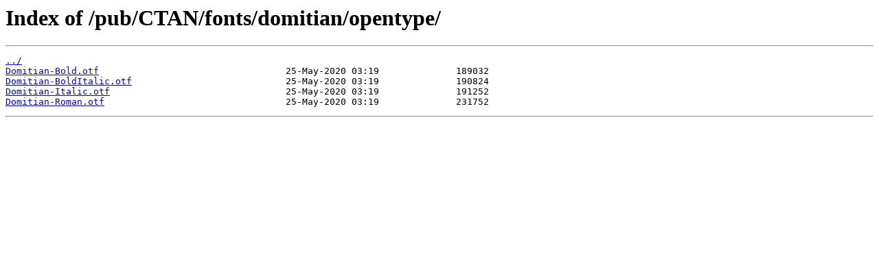

--- FILE ---
content_type: text/html
request_url: https://ftp2.ru.freebsd.org/pub/CTAN/fonts/domitian/opentype/
body_size: 710
content:
<html>
<head><title>Index of /pub/CTAN/fonts/domitian/opentype/</title></head>
<body>
<h1>Index of /pub/CTAN/fonts/domitian/opentype/</h1><hr><pre><a href="../">../</a>
<a href="Domitian-Bold.otf">Domitian-Bold.otf</a>                                  25-May-2020 03:19              189032
<a href="Domitian-BoldItalic.otf">Domitian-BoldItalic.otf</a>                            25-May-2020 03:19              190824
<a href="Domitian-Italic.otf">Domitian-Italic.otf</a>                                25-May-2020 03:19              191252
<a href="Domitian-Roman.otf">Domitian-Roman.otf</a>                                 25-May-2020 03:19              231752
</pre><hr></body>
</html>
